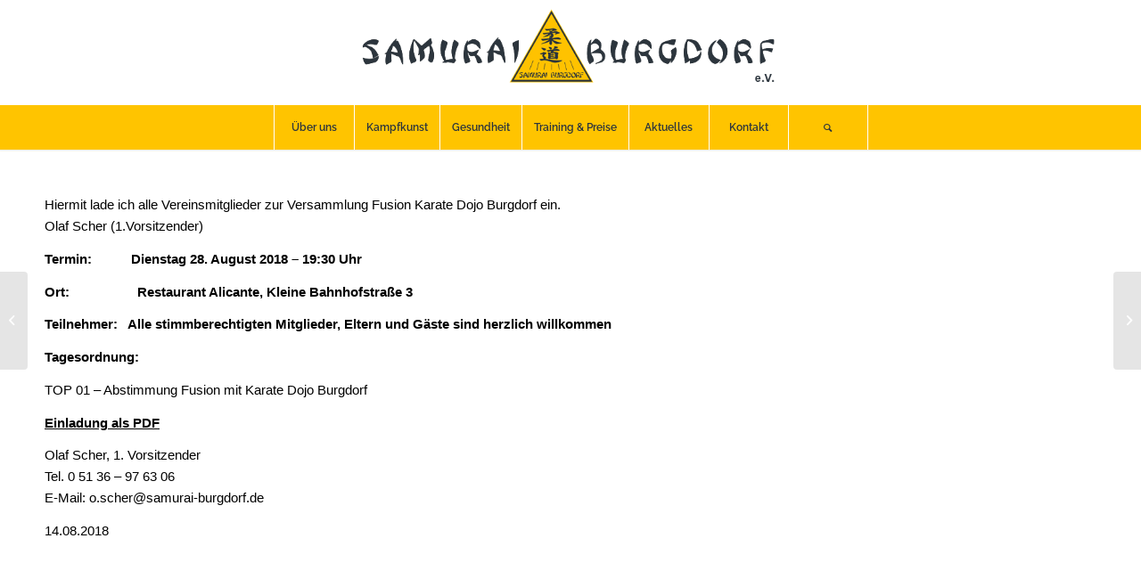

--- FILE ---
content_type: text/html; charset=UTF-8
request_url: https://www.samurai-burgdorf.de/versammlung-fusion-samurai-karate-dojo-burgdorf
body_size: 13357
content:
<!DOCTYPE html>
<html lang="de" class="html_stretched responsive av-preloader-disabled  html_header_top html_logo_center html_bottom_nav_header html_menu_right html_large html_header_sticky html_header_shrinking html_mobile_menu_phone html_header_searchicon html_content_align_center html_header_unstick_top_disabled html_header_stretch_disabled html_minimal_header html_minimal_header_shadow html_elegant-blog html_av-overlay-side html_av-overlay-side-minimal html_av-submenu-noclone html_entry_id_1786 av-cookies-no-cookie-consent av-no-preview av-default-lightbox html_text_menu_active av-mobile-menu-switch-default">
<head>
<meta charset="UTF-8" />
<meta name="robots" content="index, follow" />


<!-- mobile setting -->
<meta name="viewport" content="width=device-width, initial-scale=1">

<!-- Scripts/CSS and wp_head hook -->
<title>Versammlung Fusion Samurai &#038; Karate Dojo Burgdorf &#8211; Samurai Burgdorf</title>
<meta name='robots' content='max-image-preview:large' />
<link rel='dns-prefetch' href='//www.samurai-burgdorf.de' />
<link rel="alternate" type="application/rss+xml" title="Samurai Burgdorf &raquo; Feed" href="https://www.samurai-burgdorf.de/feed" />
<link rel="alternate" type="application/rss+xml" title="Samurai Burgdorf &raquo; Kommentar-Feed" href="https://www.samurai-burgdorf.de/comments/feed" />
<link rel="alternate" type="text/calendar" title="Samurai Burgdorf &raquo; iCal Feed" href="https://www.samurai-burgdorf.de/veranstaltung/?ical=1" />
<script type="text/javascript">
window._wpemojiSettings = {"baseUrl":"https:\/\/s.w.org\/images\/core\/emoji\/14.0.0\/72x72\/","ext":".png","svgUrl":"https:\/\/s.w.org\/images\/core\/emoji\/14.0.0\/svg\/","svgExt":".svg","source":{"concatemoji":"https:\/\/www.samurai-burgdorf.de\/wp-includes\/js\/wp-emoji-release.min.js?ver=6.3.7"}};
/*! This file is auto-generated */
!function(i,n){var o,s,e;function c(e){try{var t={supportTests:e,timestamp:(new Date).valueOf()};sessionStorage.setItem(o,JSON.stringify(t))}catch(e){}}function p(e,t,n){e.clearRect(0,0,e.canvas.width,e.canvas.height),e.fillText(t,0,0);var t=new Uint32Array(e.getImageData(0,0,e.canvas.width,e.canvas.height).data),r=(e.clearRect(0,0,e.canvas.width,e.canvas.height),e.fillText(n,0,0),new Uint32Array(e.getImageData(0,0,e.canvas.width,e.canvas.height).data));return t.every(function(e,t){return e===r[t]})}function u(e,t,n){switch(t){case"flag":return n(e,"\ud83c\udff3\ufe0f\u200d\u26a7\ufe0f","\ud83c\udff3\ufe0f\u200b\u26a7\ufe0f")?!1:!n(e,"\ud83c\uddfa\ud83c\uddf3","\ud83c\uddfa\u200b\ud83c\uddf3")&&!n(e,"\ud83c\udff4\udb40\udc67\udb40\udc62\udb40\udc65\udb40\udc6e\udb40\udc67\udb40\udc7f","\ud83c\udff4\u200b\udb40\udc67\u200b\udb40\udc62\u200b\udb40\udc65\u200b\udb40\udc6e\u200b\udb40\udc67\u200b\udb40\udc7f");case"emoji":return!n(e,"\ud83e\udef1\ud83c\udffb\u200d\ud83e\udef2\ud83c\udfff","\ud83e\udef1\ud83c\udffb\u200b\ud83e\udef2\ud83c\udfff")}return!1}function f(e,t,n){var r="undefined"!=typeof WorkerGlobalScope&&self instanceof WorkerGlobalScope?new OffscreenCanvas(300,150):i.createElement("canvas"),a=r.getContext("2d",{willReadFrequently:!0}),o=(a.textBaseline="top",a.font="600 32px Arial",{});return e.forEach(function(e){o[e]=t(a,e,n)}),o}function t(e){var t=i.createElement("script");t.src=e,t.defer=!0,i.head.appendChild(t)}"undefined"!=typeof Promise&&(o="wpEmojiSettingsSupports",s=["flag","emoji"],n.supports={everything:!0,everythingExceptFlag:!0},e=new Promise(function(e){i.addEventListener("DOMContentLoaded",e,{once:!0})}),new Promise(function(t){var n=function(){try{var e=JSON.parse(sessionStorage.getItem(o));if("object"==typeof e&&"number"==typeof e.timestamp&&(new Date).valueOf()<e.timestamp+604800&&"object"==typeof e.supportTests)return e.supportTests}catch(e){}return null}();if(!n){if("undefined"!=typeof Worker&&"undefined"!=typeof OffscreenCanvas&&"undefined"!=typeof URL&&URL.createObjectURL&&"undefined"!=typeof Blob)try{var e="postMessage("+f.toString()+"("+[JSON.stringify(s),u.toString(),p.toString()].join(",")+"));",r=new Blob([e],{type:"text/javascript"}),a=new Worker(URL.createObjectURL(r),{name:"wpTestEmojiSupports"});return void(a.onmessage=function(e){c(n=e.data),a.terminate(),t(n)})}catch(e){}c(n=f(s,u,p))}t(n)}).then(function(e){for(var t in e)n.supports[t]=e[t],n.supports.everything=n.supports.everything&&n.supports[t],"flag"!==t&&(n.supports.everythingExceptFlag=n.supports.everythingExceptFlag&&n.supports[t]);n.supports.everythingExceptFlag=n.supports.everythingExceptFlag&&!n.supports.flag,n.DOMReady=!1,n.readyCallback=function(){n.DOMReady=!0}}).then(function(){return e}).then(function(){var e;n.supports.everything||(n.readyCallback(),(e=n.source||{}).concatemoji?t(e.concatemoji):e.wpemoji&&e.twemoji&&(t(e.twemoji),t(e.wpemoji)))}))}((window,document),window._wpemojiSettings);
</script>
<style type="text/css">
img.wp-smiley,
img.emoji {
	display: inline !important;
	border: none !important;
	box-shadow: none !important;
	height: 1em !important;
	width: 1em !important;
	margin: 0 0.07em !important;
	vertical-align: -0.1em !important;
	background: none !important;
	padding: 0 !important;
}
</style>
	<link rel='stylesheet' id='avia-grid-css' href='https://www.samurai-burgdorf.de/wp-content/themes/enfold/css/grid.css?ver=5.6.5' type='text/css' media='all' />
<link rel='stylesheet' id='avia-base-css' href='https://www.samurai-burgdorf.de/wp-content/themes/enfold/css/base.css?ver=5.6.5' type='text/css' media='all' />
<link rel='stylesheet' id='avia-layout-css' href='https://www.samurai-burgdorf.de/wp-content/themes/enfold/css/layout.css?ver=5.6.5' type='text/css' media='all' />
<link rel='stylesheet' id='avia-module-audioplayer-css' href='https://www.samurai-burgdorf.de/wp-content/themes/enfold/config-templatebuilder/avia-shortcodes/audio-player/audio-player.css?ver=5.6.5' type='text/css' media='all' />
<link rel='stylesheet' id='avia-module-blog-css' href='https://www.samurai-burgdorf.de/wp-content/themes/enfold/config-templatebuilder/avia-shortcodes/blog/blog.css?ver=5.6.5' type='text/css' media='all' />
<link rel='stylesheet' id='avia-module-postslider-css' href='https://www.samurai-burgdorf.de/wp-content/themes/enfold/config-templatebuilder/avia-shortcodes/postslider/postslider.css?ver=5.6.5' type='text/css' media='all' />
<link rel='stylesheet' id='avia-module-button-css' href='https://www.samurai-burgdorf.de/wp-content/themes/enfold/config-templatebuilder/avia-shortcodes/buttons/buttons.css?ver=5.6.5' type='text/css' media='all' />
<link rel='stylesheet' id='avia-module-buttonrow-css' href='https://www.samurai-burgdorf.de/wp-content/themes/enfold/config-templatebuilder/avia-shortcodes/buttonrow/buttonrow.css?ver=5.6.5' type='text/css' media='all' />
<link rel='stylesheet' id='avia-module-button-fullwidth-css' href='https://www.samurai-burgdorf.de/wp-content/themes/enfold/config-templatebuilder/avia-shortcodes/buttons_fullwidth/buttons_fullwidth.css?ver=5.6.5' type='text/css' media='all' />
<link rel='stylesheet' id='avia-module-catalogue-css' href='https://www.samurai-burgdorf.de/wp-content/themes/enfold/config-templatebuilder/avia-shortcodes/catalogue/catalogue.css?ver=5.6.5' type='text/css' media='all' />
<link rel='stylesheet' id='avia-module-comments-css' href='https://www.samurai-burgdorf.de/wp-content/themes/enfold/config-templatebuilder/avia-shortcodes/comments/comments.css?ver=5.6.5' type='text/css' media='all' />
<link rel='stylesheet' id='avia-module-contact-css' href='https://www.samurai-burgdorf.de/wp-content/themes/enfold/config-templatebuilder/avia-shortcodes/contact/contact.css?ver=5.6.5' type='text/css' media='all' />
<link rel='stylesheet' id='avia-module-slideshow-css' href='https://www.samurai-burgdorf.de/wp-content/themes/enfold/config-templatebuilder/avia-shortcodes/slideshow/slideshow.css?ver=5.6.5' type='text/css' media='all' />
<link rel='stylesheet' id='avia-module-slideshow-contentpartner-css' href='https://www.samurai-burgdorf.de/wp-content/themes/enfold/config-templatebuilder/avia-shortcodes/contentslider/contentslider.css?ver=5.6.5' type='text/css' media='all' />
<link rel='stylesheet' id='avia-module-countdown-css' href='https://www.samurai-burgdorf.de/wp-content/themes/enfold/config-templatebuilder/avia-shortcodes/countdown/countdown.css?ver=5.6.5' type='text/css' media='all' />
<link rel='stylesheet' id='avia-module-events-upcoming-css' href='https://www.samurai-burgdorf.de/wp-content/themes/enfold/config-templatebuilder/avia-shortcodes/events_upcoming/events_upcoming.css?ver=5.6.5' type='text/css' media='all' />
<link rel='stylesheet' id='avia-module-gallery-css' href='https://www.samurai-burgdorf.de/wp-content/themes/enfold/config-templatebuilder/avia-shortcodes/gallery/gallery.css?ver=5.6.5' type='text/css' media='all' />
<link rel='stylesheet' id='avia-module-gallery-hor-css' href='https://www.samurai-burgdorf.de/wp-content/themes/enfold/config-templatebuilder/avia-shortcodes/gallery_horizontal/gallery_horizontal.css?ver=5.6.5' type='text/css' media='all' />
<link rel='stylesheet' id='avia-module-maps-css' href='https://www.samurai-burgdorf.de/wp-content/themes/enfold/config-templatebuilder/avia-shortcodes/google_maps/google_maps.css?ver=5.6.5' type='text/css' media='all' />
<link rel='stylesheet' id='avia-module-gridrow-css' href='https://www.samurai-burgdorf.de/wp-content/themes/enfold/config-templatebuilder/avia-shortcodes/grid_row/grid_row.css?ver=5.6.5' type='text/css' media='all' />
<link rel='stylesheet' id='avia-module-heading-css' href='https://www.samurai-burgdorf.de/wp-content/themes/enfold/config-templatebuilder/avia-shortcodes/heading/heading.css?ver=5.6.5' type='text/css' media='all' />
<link rel='stylesheet' id='avia-module-rotator-css' href='https://www.samurai-burgdorf.de/wp-content/themes/enfold/config-templatebuilder/avia-shortcodes/headline_rotator/headline_rotator.css?ver=5.6.5' type='text/css' media='all' />
<link rel='stylesheet' id='avia-module-hr-css' href='https://www.samurai-burgdorf.de/wp-content/themes/enfold/config-templatebuilder/avia-shortcodes/hr/hr.css?ver=5.6.5' type='text/css' media='all' />
<link rel='stylesheet' id='avia-module-icon-css' href='https://www.samurai-burgdorf.de/wp-content/themes/enfold/config-templatebuilder/avia-shortcodes/icon/icon.css?ver=5.6.5' type='text/css' media='all' />
<link rel='stylesheet' id='avia-module-icon-circles-css' href='https://www.samurai-burgdorf.de/wp-content/themes/enfold/config-templatebuilder/avia-shortcodes/icon_circles/icon_circles.css?ver=5.6.5' type='text/css' media='all' />
<link rel='stylesheet' id='avia-module-iconbox-css' href='https://www.samurai-burgdorf.de/wp-content/themes/enfold/config-templatebuilder/avia-shortcodes/iconbox/iconbox.css?ver=5.6.5' type='text/css' media='all' />
<link rel='stylesheet' id='avia-module-icongrid-css' href='https://www.samurai-burgdorf.de/wp-content/themes/enfold/config-templatebuilder/avia-shortcodes/icongrid/icongrid.css?ver=5.6.5' type='text/css' media='all' />
<link rel='stylesheet' id='avia-module-iconlist-css' href='https://www.samurai-burgdorf.de/wp-content/themes/enfold/config-templatebuilder/avia-shortcodes/iconlist/iconlist.css?ver=5.6.5' type='text/css' media='all' />
<link rel='stylesheet' id='avia-module-image-css' href='https://www.samurai-burgdorf.de/wp-content/themes/enfold/config-templatebuilder/avia-shortcodes/image/image.css?ver=5.6.5' type='text/css' media='all' />
<link rel='stylesheet' id='avia-module-image-diff-css' href='https://www.samurai-burgdorf.de/wp-content/themes/enfold/config-templatebuilder/avia-shortcodes/image_diff/image_diff.css?ver=5.6.5' type='text/css' media='all' />
<link rel='stylesheet' id='avia-module-hotspot-css' href='https://www.samurai-burgdorf.de/wp-content/themes/enfold/config-templatebuilder/avia-shortcodes/image_hotspots/image_hotspots.css?ver=5.6.5' type='text/css' media='all' />
<link rel='stylesheet' id='avia-module-sc-lottie-animation-css' href='https://www.samurai-burgdorf.de/wp-content/themes/enfold/config-templatebuilder/avia-shortcodes/lottie_animation/lottie_animation.css?ver=5.6.5' type='text/css' media='all' />
<link rel='stylesheet' id='avia-module-magazine-css' href='https://www.samurai-burgdorf.de/wp-content/themes/enfold/config-templatebuilder/avia-shortcodes/magazine/magazine.css?ver=5.6.5' type='text/css' media='all' />
<link rel='stylesheet' id='avia-module-masonry-css' href='https://www.samurai-burgdorf.de/wp-content/themes/enfold/config-templatebuilder/avia-shortcodes/masonry_entries/masonry_entries.css?ver=5.6.5' type='text/css' media='all' />
<link rel='stylesheet' id='avia-siteloader-css' href='https://www.samurai-burgdorf.de/wp-content/themes/enfold/css/avia-snippet-site-preloader.css?ver=5.6.5' type='text/css' media='all' />
<link rel='stylesheet' id='avia-module-menu-css' href='https://www.samurai-burgdorf.de/wp-content/themes/enfold/config-templatebuilder/avia-shortcodes/menu/menu.css?ver=5.6.5' type='text/css' media='all' />
<link rel='stylesheet' id='avia-module-notification-css' href='https://www.samurai-burgdorf.de/wp-content/themes/enfold/config-templatebuilder/avia-shortcodes/notification/notification.css?ver=5.6.5' type='text/css' media='all' />
<link rel='stylesheet' id='avia-module-numbers-css' href='https://www.samurai-burgdorf.de/wp-content/themes/enfold/config-templatebuilder/avia-shortcodes/numbers/numbers.css?ver=5.6.5' type='text/css' media='all' />
<link rel='stylesheet' id='avia-module-portfolio-css' href='https://www.samurai-burgdorf.de/wp-content/themes/enfold/config-templatebuilder/avia-shortcodes/portfolio/portfolio.css?ver=5.6.5' type='text/css' media='all' />
<link rel='stylesheet' id='avia-module-post-metadata-css' href='https://www.samurai-burgdorf.de/wp-content/themes/enfold/config-templatebuilder/avia-shortcodes/post_metadata/post_metadata.css?ver=5.6.5' type='text/css' media='all' />
<link rel='stylesheet' id='avia-module-progress-bar-css' href='https://www.samurai-burgdorf.de/wp-content/themes/enfold/config-templatebuilder/avia-shortcodes/progressbar/progressbar.css?ver=5.6.5' type='text/css' media='all' />
<link rel='stylesheet' id='avia-module-promobox-css' href='https://www.samurai-burgdorf.de/wp-content/themes/enfold/config-templatebuilder/avia-shortcodes/promobox/promobox.css?ver=5.6.5' type='text/css' media='all' />
<link rel='stylesheet' id='avia-sc-search-css' href='https://www.samurai-burgdorf.de/wp-content/themes/enfold/config-templatebuilder/avia-shortcodes/search/search.css?ver=5.6.5' type='text/css' media='all' />
<link rel='stylesheet' id='avia-module-slideshow-accordion-css' href='https://www.samurai-burgdorf.de/wp-content/themes/enfold/config-templatebuilder/avia-shortcodes/slideshow_accordion/slideshow_accordion.css?ver=5.6.5' type='text/css' media='all' />
<link rel='stylesheet' id='avia-module-slideshow-feature-image-css' href='https://www.samurai-burgdorf.de/wp-content/themes/enfold/config-templatebuilder/avia-shortcodes/slideshow_feature_image/slideshow_feature_image.css?ver=5.6.5' type='text/css' media='all' />
<link rel='stylesheet' id='avia-module-slideshow-fullsize-css' href='https://www.samurai-burgdorf.de/wp-content/themes/enfold/config-templatebuilder/avia-shortcodes/slideshow_fullsize/slideshow_fullsize.css?ver=5.6.5' type='text/css' media='all' />
<link rel='stylesheet' id='avia-module-slideshow-fullscreen-css' href='https://www.samurai-burgdorf.de/wp-content/themes/enfold/config-templatebuilder/avia-shortcodes/slideshow_fullscreen/slideshow_fullscreen.css?ver=5.6.5' type='text/css' media='all' />
<link rel='stylesheet' id='avia-module-slideshow-ls-css' href='https://www.samurai-burgdorf.de/wp-content/themes/enfold/config-templatebuilder/avia-shortcodes/slideshow_layerslider/slideshow_layerslider.css?ver=5.6.5' type='text/css' media='all' />
<link rel='stylesheet' id='avia-module-social-css' href='https://www.samurai-burgdorf.de/wp-content/themes/enfold/config-templatebuilder/avia-shortcodes/social_share/social_share.css?ver=5.6.5' type='text/css' media='all' />
<link rel='stylesheet' id='avia-module-tabsection-css' href='https://www.samurai-burgdorf.de/wp-content/themes/enfold/config-templatebuilder/avia-shortcodes/tab_section/tab_section.css?ver=5.6.5' type='text/css' media='all' />
<link rel='stylesheet' id='avia-module-table-css' href='https://www.samurai-burgdorf.de/wp-content/themes/enfold/config-templatebuilder/avia-shortcodes/table/table.css?ver=5.6.5' type='text/css' media='all' />
<link rel='stylesheet' id='avia-module-tabs-css' href='https://www.samurai-burgdorf.de/wp-content/themes/enfold/config-templatebuilder/avia-shortcodes/tabs/tabs.css?ver=5.6.5' type='text/css' media='all' />
<link rel='stylesheet' id='avia-module-team-css' href='https://www.samurai-burgdorf.de/wp-content/themes/enfold/config-templatebuilder/avia-shortcodes/team/team.css?ver=5.6.5' type='text/css' media='all' />
<link rel='stylesheet' id='avia-module-testimonials-css' href='https://www.samurai-burgdorf.de/wp-content/themes/enfold/config-templatebuilder/avia-shortcodes/testimonials/testimonials.css?ver=5.6.5' type='text/css' media='all' />
<link rel='stylesheet' id='avia-module-timeline-css' href='https://www.samurai-burgdorf.de/wp-content/themes/enfold/config-templatebuilder/avia-shortcodes/timeline/timeline.css?ver=5.6.5' type='text/css' media='all' />
<link rel='stylesheet' id='avia-module-toggles-css' href='https://www.samurai-burgdorf.de/wp-content/themes/enfold/config-templatebuilder/avia-shortcodes/toggles/toggles.css?ver=5.6.5' type='text/css' media='all' />
<link rel='stylesheet' id='avia-module-video-css' href='https://www.samurai-burgdorf.de/wp-content/themes/enfold/config-templatebuilder/avia-shortcodes/video/video.css?ver=5.6.5' type='text/css' media='all' />
<link rel='stylesheet' id='wp-block-library-css' href='https://www.samurai-burgdorf.de/wp-includes/css/dist/block-library/style.min.css?ver=6.3.7' type='text/css' media='all' />
<style id='global-styles-inline-css' type='text/css'>
body{--wp--preset--color--black: #000000;--wp--preset--color--cyan-bluish-gray: #abb8c3;--wp--preset--color--white: #ffffff;--wp--preset--color--pale-pink: #f78da7;--wp--preset--color--vivid-red: #cf2e2e;--wp--preset--color--luminous-vivid-orange: #ff6900;--wp--preset--color--luminous-vivid-amber: #fcb900;--wp--preset--color--light-green-cyan: #7bdcb5;--wp--preset--color--vivid-green-cyan: #00d084;--wp--preset--color--pale-cyan-blue: #8ed1fc;--wp--preset--color--vivid-cyan-blue: #0693e3;--wp--preset--color--vivid-purple: #9b51e0;--wp--preset--color--metallic-red: #b02b2c;--wp--preset--color--maximum-yellow-red: #edae44;--wp--preset--color--yellow-sun: #eeee22;--wp--preset--color--palm-leaf: #83a846;--wp--preset--color--aero: #7bb0e7;--wp--preset--color--old-lavender: #745f7e;--wp--preset--color--steel-teal: #5f8789;--wp--preset--color--raspberry-pink: #d65799;--wp--preset--color--medium-turquoise: #4ecac2;--wp--preset--gradient--vivid-cyan-blue-to-vivid-purple: linear-gradient(135deg,rgba(6,147,227,1) 0%,rgb(155,81,224) 100%);--wp--preset--gradient--light-green-cyan-to-vivid-green-cyan: linear-gradient(135deg,rgb(122,220,180) 0%,rgb(0,208,130) 100%);--wp--preset--gradient--luminous-vivid-amber-to-luminous-vivid-orange: linear-gradient(135deg,rgba(252,185,0,1) 0%,rgba(255,105,0,1) 100%);--wp--preset--gradient--luminous-vivid-orange-to-vivid-red: linear-gradient(135deg,rgba(255,105,0,1) 0%,rgb(207,46,46) 100%);--wp--preset--gradient--very-light-gray-to-cyan-bluish-gray: linear-gradient(135deg,rgb(238,238,238) 0%,rgb(169,184,195) 100%);--wp--preset--gradient--cool-to-warm-spectrum: linear-gradient(135deg,rgb(74,234,220) 0%,rgb(151,120,209) 20%,rgb(207,42,186) 40%,rgb(238,44,130) 60%,rgb(251,105,98) 80%,rgb(254,248,76) 100%);--wp--preset--gradient--blush-light-purple: linear-gradient(135deg,rgb(255,206,236) 0%,rgb(152,150,240) 100%);--wp--preset--gradient--blush-bordeaux: linear-gradient(135deg,rgb(254,205,165) 0%,rgb(254,45,45) 50%,rgb(107,0,62) 100%);--wp--preset--gradient--luminous-dusk: linear-gradient(135deg,rgb(255,203,112) 0%,rgb(199,81,192) 50%,rgb(65,88,208) 100%);--wp--preset--gradient--pale-ocean: linear-gradient(135deg,rgb(255,245,203) 0%,rgb(182,227,212) 50%,rgb(51,167,181) 100%);--wp--preset--gradient--electric-grass: linear-gradient(135deg,rgb(202,248,128) 0%,rgb(113,206,126) 100%);--wp--preset--gradient--midnight: linear-gradient(135deg,rgb(2,3,129) 0%,rgb(40,116,252) 100%);--wp--preset--font-size--small: 1rem;--wp--preset--font-size--medium: 1.125rem;--wp--preset--font-size--large: 1.75rem;--wp--preset--font-size--x-large: clamp(1.75rem, 3vw, 2.25rem);--wp--preset--spacing--20: 0.44rem;--wp--preset--spacing--30: 0.67rem;--wp--preset--spacing--40: 1rem;--wp--preset--spacing--50: 1.5rem;--wp--preset--spacing--60: 2.25rem;--wp--preset--spacing--70: 3.38rem;--wp--preset--spacing--80: 5.06rem;--wp--preset--shadow--natural: 6px 6px 9px rgba(0, 0, 0, 0.2);--wp--preset--shadow--deep: 12px 12px 50px rgba(0, 0, 0, 0.4);--wp--preset--shadow--sharp: 6px 6px 0px rgba(0, 0, 0, 0.2);--wp--preset--shadow--outlined: 6px 6px 0px -3px rgba(255, 255, 255, 1), 6px 6px rgba(0, 0, 0, 1);--wp--preset--shadow--crisp: 6px 6px 0px rgba(0, 0, 0, 1);}body { margin: 0;--wp--style--global--content-size: 800px;--wp--style--global--wide-size: 1130px; }.wp-site-blocks > .alignleft { float: left; margin-right: 2em; }.wp-site-blocks > .alignright { float: right; margin-left: 2em; }.wp-site-blocks > .aligncenter { justify-content: center; margin-left: auto; margin-right: auto; }:where(.is-layout-flex){gap: 0.5em;}:where(.is-layout-grid){gap: 0.5em;}body .is-layout-flow > .alignleft{float: left;margin-inline-start: 0;margin-inline-end: 2em;}body .is-layout-flow > .alignright{float: right;margin-inline-start: 2em;margin-inline-end: 0;}body .is-layout-flow > .aligncenter{margin-left: auto !important;margin-right: auto !important;}body .is-layout-constrained > .alignleft{float: left;margin-inline-start: 0;margin-inline-end: 2em;}body .is-layout-constrained > .alignright{float: right;margin-inline-start: 2em;margin-inline-end: 0;}body .is-layout-constrained > .aligncenter{margin-left: auto !important;margin-right: auto !important;}body .is-layout-constrained > :where(:not(.alignleft):not(.alignright):not(.alignfull)){max-width: var(--wp--style--global--content-size);margin-left: auto !important;margin-right: auto !important;}body .is-layout-constrained > .alignwide{max-width: var(--wp--style--global--wide-size);}body .is-layout-flex{display: flex;}body .is-layout-flex{flex-wrap: wrap;align-items: center;}body .is-layout-flex > *{margin: 0;}body .is-layout-grid{display: grid;}body .is-layout-grid > *{margin: 0;}body{padding-top: 0px;padding-right: 0px;padding-bottom: 0px;padding-left: 0px;}a:where(:not(.wp-element-button)){text-decoration: underline;}.wp-element-button, .wp-block-button__link{background-color: #32373c;border-width: 0;color: #fff;font-family: inherit;font-size: inherit;line-height: inherit;padding: calc(0.667em + 2px) calc(1.333em + 2px);text-decoration: none;}.has-black-color{color: var(--wp--preset--color--black) !important;}.has-cyan-bluish-gray-color{color: var(--wp--preset--color--cyan-bluish-gray) !important;}.has-white-color{color: var(--wp--preset--color--white) !important;}.has-pale-pink-color{color: var(--wp--preset--color--pale-pink) !important;}.has-vivid-red-color{color: var(--wp--preset--color--vivid-red) !important;}.has-luminous-vivid-orange-color{color: var(--wp--preset--color--luminous-vivid-orange) !important;}.has-luminous-vivid-amber-color{color: var(--wp--preset--color--luminous-vivid-amber) !important;}.has-light-green-cyan-color{color: var(--wp--preset--color--light-green-cyan) !important;}.has-vivid-green-cyan-color{color: var(--wp--preset--color--vivid-green-cyan) !important;}.has-pale-cyan-blue-color{color: var(--wp--preset--color--pale-cyan-blue) !important;}.has-vivid-cyan-blue-color{color: var(--wp--preset--color--vivid-cyan-blue) !important;}.has-vivid-purple-color{color: var(--wp--preset--color--vivid-purple) !important;}.has-metallic-red-color{color: var(--wp--preset--color--metallic-red) !important;}.has-maximum-yellow-red-color{color: var(--wp--preset--color--maximum-yellow-red) !important;}.has-yellow-sun-color{color: var(--wp--preset--color--yellow-sun) !important;}.has-palm-leaf-color{color: var(--wp--preset--color--palm-leaf) !important;}.has-aero-color{color: var(--wp--preset--color--aero) !important;}.has-old-lavender-color{color: var(--wp--preset--color--old-lavender) !important;}.has-steel-teal-color{color: var(--wp--preset--color--steel-teal) !important;}.has-raspberry-pink-color{color: var(--wp--preset--color--raspberry-pink) !important;}.has-medium-turquoise-color{color: var(--wp--preset--color--medium-turquoise) !important;}.has-black-background-color{background-color: var(--wp--preset--color--black) !important;}.has-cyan-bluish-gray-background-color{background-color: var(--wp--preset--color--cyan-bluish-gray) !important;}.has-white-background-color{background-color: var(--wp--preset--color--white) !important;}.has-pale-pink-background-color{background-color: var(--wp--preset--color--pale-pink) !important;}.has-vivid-red-background-color{background-color: var(--wp--preset--color--vivid-red) !important;}.has-luminous-vivid-orange-background-color{background-color: var(--wp--preset--color--luminous-vivid-orange) !important;}.has-luminous-vivid-amber-background-color{background-color: var(--wp--preset--color--luminous-vivid-amber) !important;}.has-light-green-cyan-background-color{background-color: var(--wp--preset--color--light-green-cyan) !important;}.has-vivid-green-cyan-background-color{background-color: var(--wp--preset--color--vivid-green-cyan) !important;}.has-pale-cyan-blue-background-color{background-color: var(--wp--preset--color--pale-cyan-blue) !important;}.has-vivid-cyan-blue-background-color{background-color: var(--wp--preset--color--vivid-cyan-blue) !important;}.has-vivid-purple-background-color{background-color: var(--wp--preset--color--vivid-purple) !important;}.has-metallic-red-background-color{background-color: var(--wp--preset--color--metallic-red) !important;}.has-maximum-yellow-red-background-color{background-color: var(--wp--preset--color--maximum-yellow-red) !important;}.has-yellow-sun-background-color{background-color: var(--wp--preset--color--yellow-sun) !important;}.has-palm-leaf-background-color{background-color: var(--wp--preset--color--palm-leaf) !important;}.has-aero-background-color{background-color: var(--wp--preset--color--aero) !important;}.has-old-lavender-background-color{background-color: var(--wp--preset--color--old-lavender) !important;}.has-steel-teal-background-color{background-color: var(--wp--preset--color--steel-teal) !important;}.has-raspberry-pink-background-color{background-color: var(--wp--preset--color--raspberry-pink) !important;}.has-medium-turquoise-background-color{background-color: var(--wp--preset--color--medium-turquoise) !important;}.has-black-border-color{border-color: var(--wp--preset--color--black) !important;}.has-cyan-bluish-gray-border-color{border-color: var(--wp--preset--color--cyan-bluish-gray) !important;}.has-white-border-color{border-color: var(--wp--preset--color--white) !important;}.has-pale-pink-border-color{border-color: var(--wp--preset--color--pale-pink) !important;}.has-vivid-red-border-color{border-color: var(--wp--preset--color--vivid-red) !important;}.has-luminous-vivid-orange-border-color{border-color: var(--wp--preset--color--luminous-vivid-orange) !important;}.has-luminous-vivid-amber-border-color{border-color: var(--wp--preset--color--luminous-vivid-amber) !important;}.has-light-green-cyan-border-color{border-color: var(--wp--preset--color--light-green-cyan) !important;}.has-vivid-green-cyan-border-color{border-color: var(--wp--preset--color--vivid-green-cyan) !important;}.has-pale-cyan-blue-border-color{border-color: var(--wp--preset--color--pale-cyan-blue) !important;}.has-vivid-cyan-blue-border-color{border-color: var(--wp--preset--color--vivid-cyan-blue) !important;}.has-vivid-purple-border-color{border-color: var(--wp--preset--color--vivid-purple) !important;}.has-metallic-red-border-color{border-color: var(--wp--preset--color--metallic-red) !important;}.has-maximum-yellow-red-border-color{border-color: var(--wp--preset--color--maximum-yellow-red) !important;}.has-yellow-sun-border-color{border-color: var(--wp--preset--color--yellow-sun) !important;}.has-palm-leaf-border-color{border-color: var(--wp--preset--color--palm-leaf) !important;}.has-aero-border-color{border-color: var(--wp--preset--color--aero) !important;}.has-old-lavender-border-color{border-color: var(--wp--preset--color--old-lavender) !important;}.has-steel-teal-border-color{border-color: var(--wp--preset--color--steel-teal) !important;}.has-raspberry-pink-border-color{border-color: var(--wp--preset--color--raspberry-pink) !important;}.has-medium-turquoise-border-color{border-color: var(--wp--preset--color--medium-turquoise) !important;}.has-vivid-cyan-blue-to-vivid-purple-gradient-background{background: var(--wp--preset--gradient--vivid-cyan-blue-to-vivid-purple) !important;}.has-light-green-cyan-to-vivid-green-cyan-gradient-background{background: var(--wp--preset--gradient--light-green-cyan-to-vivid-green-cyan) !important;}.has-luminous-vivid-amber-to-luminous-vivid-orange-gradient-background{background: var(--wp--preset--gradient--luminous-vivid-amber-to-luminous-vivid-orange) !important;}.has-luminous-vivid-orange-to-vivid-red-gradient-background{background: var(--wp--preset--gradient--luminous-vivid-orange-to-vivid-red) !important;}.has-very-light-gray-to-cyan-bluish-gray-gradient-background{background: var(--wp--preset--gradient--very-light-gray-to-cyan-bluish-gray) !important;}.has-cool-to-warm-spectrum-gradient-background{background: var(--wp--preset--gradient--cool-to-warm-spectrum) !important;}.has-blush-light-purple-gradient-background{background: var(--wp--preset--gradient--blush-light-purple) !important;}.has-blush-bordeaux-gradient-background{background: var(--wp--preset--gradient--blush-bordeaux) !important;}.has-luminous-dusk-gradient-background{background: var(--wp--preset--gradient--luminous-dusk) !important;}.has-pale-ocean-gradient-background{background: var(--wp--preset--gradient--pale-ocean) !important;}.has-electric-grass-gradient-background{background: var(--wp--preset--gradient--electric-grass) !important;}.has-midnight-gradient-background{background: var(--wp--preset--gradient--midnight) !important;}.has-small-font-size{font-size: var(--wp--preset--font-size--small) !important;}.has-medium-font-size{font-size: var(--wp--preset--font-size--medium) !important;}.has-large-font-size{font-size: var(--wp--preset--font-size--large) !important;}.has-x-large-font-size{font-size: var(--wp--preset--font-size--x-large) !important;}
.wp-block-navigation a:where(:not(.wp-element-button)){color: inherit;}
:where(.wp-block-post-template.is-layout-flex){gap: 1.25em;}:where(.wp-block-post-template.is-layout-grid){gap: 1.25em;}
:where(.wp-block-columns.is-layout-flex){gap: 2em;}:where(.wp-block-columns.is-layout-grid){gap: 2em;}
.wp-block-pullquote{font-size: 1.5em;line-height: 1.6;}
</style>
<link rel='stylesheet' id='contact-form-7-css' href='https://www.samurai-burgdorf.de/wp-content/plugins/contact-form-7/includes/css/styles.css?ver=5.9.6' type='text/css' media='all' />
<link rel='stylesheet' id='avia-scs-css' href='https://www.samurai-burgdorf.de/wp-content/themes/enfold/css/shortcodes.css?ver=5.6.5' type='text/css' media='all' />
<link rel='stylesheet' id='avia-fold-unfold-css' href='https://www.samurai-burgdorf.de/wp-content/themes/enfold/css/avia-snippet-fold-unfold.css?ver=5.6.5' type='text/css' media='all' />
<link rel='stylesheet' id='avia-popup-css-css' href='https://www.samurai-burgdorf.de/wp-content/themes/enfold/js/aviapopup/magnific-popup.min.css?ver=5.6.5' type='text/css' media='screen' />
<link rel='stylesheet' id='avia-lightbox-css' href='https://www.samurai-burgdorf.de/wp-content/themes/enfold/css/avia-snippet-lightbox.css?ver=5.6.5' type='text/css' media='screen' />
<link rel='stylesheet' id='avia-widget-css-css' href='https://www.samurai-burgdorf.de/wp-content/themes/enfold/css/avia-snippet-widget.css?ver=5.6.5' type='text/css' media='screen' />
<link rel='stylesheet' id='avia-dynamic-css' href='https://www.samurai-burgdorf.de/wp-content/uploads/dynamic_avia/enfold.css?ver=64de4f1229acf' type='text/css' media='all' />
<link rel='stylesheet' id='avia-custom-css' href='https://www.samurai-burgdorf.de/wp-content/themes/enfold/css/custom.css?ver=5.6.5' type='text/css' media='all' />
<link rel='stylesheet' id='tablepress-default-css' href='https://www.samurai-burgdorf.de/wp-content/tablepress-combined.min.css?ver=8' type='text/css' media='all' />
<link rel='stylesheet' id='avia-events-cal-css' href='https://www.samurai-burgdorf.de/wp-content/themes/enfold/config-events-calendar/event-mod.css?ver=5.6.5' type='text/css' media='all' />
<link rel='stylesheet' id='avia-single-post-1786-css' href='https://www.samurai-burgdorf.de/wp-content/uploads/dynamic_avia/avia_posts_css/post-1786.css?ver=ver-1692531778' type='text/css' media='all' />
<script type='text/javascript' src='https://www.samurai-burgdorf.de/wp-includes/js/jquery/jquery.min.js?ver=3.7.0' id='jquery-core-js'></script>
<script type='text/javascript' src='https://www.samurai-burgdorf.de/wp-includes/js/jquery/jquery-migrate.min.js?ver=3.4.1' id='jquery-migrate-js'></script>
<script type='text/javascript' src='https://www.samurai-burgdorf.de/wp-content/themes/enfold/js/avia-js.js?ver=5.6.5' id='avia-js-js'></script>
<script type='text/javascript' src='https://www.samurai-burgdorf.de/wp-content/themes/enfold/js/avia-compat.js?ver=5.6.5' id='avia-compat-js'></script>
<link rel="https://api.w.org/" href="https://www.samurai-burgdorf.de/wp-json/" /><link rel="alternate" type="application/json" href="https://www.samurai-burgdorf.de/wp-json/wp/v2/posts/1786" /><link rel="EditURI" type="application/rsd+xml" title="RSD" href="https://www.samurai-burgdorf.de/xmlrpc.php?rsd" />
<meta name="generator" content="WordPress 6.3.7" />
<link rel="canonical" href="https://www.samurai-burgdorf.de/versammlung-fusion-samurai-karate-dojo-burgdorf" />
<link rel='shortlink' href='https://www.samurai-burgdorf.de/?p=1786' />
<link rel="alternate" type="application/json+oembed" href="https://www.samurai-burgdorf.de/wp-json/oembed/1.0/embed?url=https%3A%2F%2Fwww.samurai-burgdorf.de%2Fversammlung-fusion-samurai-karate-dojo-burgdorf" />
<link rel="alternate" type="text/xml+oembed" href="https://www.samurai-burgdorf.de/wp-json/oembed/1.0/embed?url=https%3A%2F%2Fwww.samurai-burgdorf.de%2Fversammlung-fusion-samurai-karate-dojo-burgdorf&#038;format=xml" />
<meta name="tec-api-version" content="v1"><meta name="tec-api-origin" content="https://www.samurai-burgdorf.de"><link rel="alternate" href="https://www.samurai-burgdorf.de/wp-json/tribe/events/v1/" /><link rel="profile" href="https://gmpg.org/xfn/11" />
<link rel="alternate" type="application/rss+xml" title="Samurai Burgdorf RSS2 Feed" href="https://www.samurai-burgdorf.de/feed" />
<link rel="pingback" href="https://www.samurai-burgdorf.de/xmlrpc.php" />
<!--[if lt IE 9]><script src="https://www.samurai-burgdorf.de/wp-content/themes/enfold/js/html5shiv.js"></script><![endif]-->
<link rel="icon" href="https://www.samurai-burgdorf.de/wp-content/uploads/2016/03/Favicon.png" type="image/png">
<style type="text/css">
		@font-face {font-family: 'entypo-fontello'; font-weight: normal; font-style: normal; font-display: auto;
		src: url('https://www.samurai-burgdorf.de/wp-content/themes/enfold/config-templatebuilder/avia-template-builder/assets/fonts/entypo-fontello.woff2') format('woff2'),
		url('https://www.samurai-burgdorf.de/wp-content/themes/enfold/config-templatebuilder/avia-template-builder/assets/fonts/entypo-fontello.woff') format('woff'),
		url('https://www.samurai-burgdorf.de/wp-content/themes/enfold/config-templatebuilder/avia-template-builder/assets/fonts/entypo-fontello.ttf') format('truetype'),
		url('https://www.samurai-burgdorf.de/wp-content/themes/enfold/config-templatebuilder/avia-template-builder/assets/fonts/entypo-fontello.svg#entypo-fontello') format('svg'),
		url('https://www.samurai-burgdorf.de/wp-content/themes/enfold/config-templatebuilder/avia-template-builder/assets/fonts/entypo-fontello.eot'),
		url('https://www.samurai-burgdorf.de/wp-content/themes/enfold/config-templatebuilder/avia-template-builder/assets/fonts/entypo-fontello.eot?#iefix') format('embedded-opentype');
		} #top .avia-font-entypo-fontello, body .avia-font-entypo-fontello, html body [data-av_iconfont='entypo-fontello']:before{ font-family: 'entypo-fontello'; }
		</style>

<!--
Debugging Info for Theme support: 

Theme: Enfold
Version: 5.6.5
Installed: enfold
AviaFramework Version: 5.6
AviaBuilder Version: 5.3
aviaElementManager Version: 1.0.1
ML:256-PU:102-PLA:9
WP:6.3.7
Compress: CSS:disabled - JS:disabled
Updates: enabled - token has changed and not verified
PLAu:7
-->
</head>

<body data-rsssl=1 id="top" class="post-template-default single single-post postid-1786 single-format-standard stretched rtl_columns av-curtain-numeric metrophobic-custom metrophobic helvetica neue-websave helvetica_neue tribe-no-js" itemscope="itemscope" itemtype="https://schema.org/WebPage" >

	
	<div id='wrap_all'>

	
<header id='header' class='all_colors header_color light_bg_color  av_header_top av_logo_center av_bottom_nav_header av_menu_right av_large av_header_sticky av_header_shrinking av_header_stretch_disabled av_mobile_menu_phone av_header_searchicon av_header_unstick_top_disabled av_seperator_big_border av_minimal_header av_minimal_header_shadow' data-av_shrink_factor='50' role="banner" itemscope="itemscope" itemtype="https://schema.org/WPHeader" >

		<div  id='header_main' class='container_wrap container_wrap_logo'>

        <div class='container av-logo-container'><div class='inner-container'><span class='logo avia-standard-logo'><a href='https://www.samurai-burgdorf.de/' class='' aria-label='SB-logo' title='SB-logo'><img src="https://www.samurai-burgdorf.de/wp-content/uploads/2016/04/SB-logo.png" height="100" width="300" alt='Samurai Burgdorf' title='SB-logo' /></a></span></div></div><div id='header_main_alternate' class='container_wrap'><div class='container'><nav class='main_menu' data-selectname='Wähle eine Seite'  role="navigation" itemscope="itemscope" itemtype="https://schema.org/SiteNavigationElement" ><div class="avia-menu av-main-nav-wrap"><ul role="menu" class="menu av-main-nav" id="avia-menu"><li role="menuitem" id="menu-item-125" class="menu-item menu-item-type-post_type menu-item-object-page menu-item-home menu-item-has-children menu-item-top-level menu-item-top-level-1"><a href="https://www.samurai-burgdorf.de/" itemprop="url" tabindex="0"><span class="avia-bullet"></span><span class="avia-menu-text">Über uns</span><span class="avia-menu-fx"><span class="avia-arrow-wrap"><span class="avia-arrow"></span></span></span></a>


<ul class="sub-menu">
	<li role="menuitem" id="menu-item-175" class="menu-item menu-item-type-post_type menu-item-object-page"><a href="https://www.samurai-burgdorf.de/verein" itemprop="url" tabindex="0"><span class="avia-bullet"></span><span class="avia-menu-text">Verein</span></a></li>
	<li role="menuitem" id="menu-item-176" class="menu-item menu-item-type-post_type menu-item-object-page"><a href="https://www.samurai-burgdorf.de/vorstand-trainer" itemprop="url" tabindex="0"><span class="avia-bullet"></span><span class="avia-menu-text">Vorstand &#038; Trainer</span></a></li>
	<li role="menuitem" id="menu-item-172" class="menu-item menu-item-type-post_type menu-item-object-page"><a href="https://www.samurai-burgdorf.de/satzung" itemprop="url" tabindex="0"><span class="avia-bullet"></span><span class="avia-menu-text">Satzung</span></a></li>
	<li role="menuitem" id="menu-item-3701" class="menu-item menu-item-type-post_type menu-item-object-page"><a href="https://www.samurai-burgdorf.de/beitragsordnung" itemprop="url" tabindex="0"><span class="avia-bullet"></span><span class="avia-menu-text">Beitrags- und Gebührenordnung</span></a></li>
</ul>
</li>
<li role="menuitem" id="menu-item-168" class="menu-item menu-item-type-post_type menu-item-object-page menu-item-has-children menu-item-top-level menu-item-top-level-2"><a href="https://www.samurai-burgdorf.de/kampfkunst" itemprop="url" tabindex="0"><span class="avia-bullet"></span><span class="avia-menu-text">Kampfkunst</span><span class="avia-menu-fx"><span class="avia-arrow-wrap"><span class="avia-arrow"></span></span></span></a>


<ul class="sub-menu">
	<li role="menuitem" id="menu-item-167" class="menu-item menu-item-type-post_type menu-item-object-page"><a href="https://www.samurai-burgdorf.de/judo" itemprop="url" tabindex="0"><span class="avia-bullet"></span><span class="avia-menu-text">Judo</span></a></li>
	<li role="menuitem" id="menu-item-228" class="menu-item menu-item-type-post_type menu-item-object-page"><a href="https://www.samurai-burgdorf.de/karate-2" itemprop="url" tabindex="0"><span class="avia-bullet"></span><span class="avia-menu-text">Karate</span></a></li>
	<li role="menuitem" id="menu-item-214" class="menu-item menu-item-type-post_type menu-item-object-page"><a href="https://www.samurai-burgdorf.de/jiu-jitsu" itemprop="url" tabindex="0"><span class="avia-bullet"></span><span class="avia-menu-text">Jiu-Jitsu</span></a></li>
	<li role="menuitem" id="menu-item-212" class="menu-item menu-item-type-post_type menu-item-object-page"><a href="https://www.samurai-burgdorf.de/capoeira" itemprop="url" tabindex="0"><span class="avia-bullet"></span><span class="avia-menu-text">Capoeira</span></a></li>
	<li role="menuitem" id="menu-item-1924" class="menu-item menu-item-type-post_type menu-item-object-page"><a href="https://www.samurai-burgdorf.de/kravmaga" itemprop="url" tabindex="0"><span class="avia-bullet"></span><span class="avia-menu-text">Krav Maga</span></a></li>
	<li role="menuitem" id="menu-item-2203" class="menu-item menu-item-type-post_type menu-item-object-page"><a href="https://www.samurai-burgdorf.de/kobudo" itemprop="url" tabindex="0"><span class="avia-bullet"></span><span class="avia-menu-text">Kobudo</span></a></li>
	<li role="menuitem" id="menu-item-169" class="menu-item menu-item-type-post_type menu-item-object-page"><a href="https://www.samurai-burgdorf.de/frauen_sv" itemprop="url" tabindex="0"><span class="avia-bullet"></span><span class="avia-menu-text">Frauen-Selbstverteidigung</span></a></li>
</ul>
</li>
<li role="menuitem" id="menu-item-166" class="menu-item menu-item-type-post_type menu-item-object-page menu-item-has-children menu-item-top-level menu-item-top-level-3"><a href="https://www.samurai-burgdorf.de/gesundheit" itemprop="url" tabindex="0"><span class="avia-bullet"></span><span class="avia-menu-text">Gesundheit</span><span class="avia-menu-fx"><span class="avia-arrow-wrap"><span class="avia-arrow"></span></span></span></a>


<ul class="sub-menu">
	<li role="menuitem" id="menu-item-219" class="menu-item menu-item-type-post_type menu-item-object-page"><a href="https://www.samurai-burgdorf.de/tai-chi" itemprop="url" tabindex="0"><span class="avia-bullet"></span><span class="avia-menu-text">Tai-Chi</span></a></li>
	<li role="menuitem" id="menu-item-216" class="menu-item menu-item-type-post_type menu-item-object-page"><a href="https://www.samurai-burgdorf.de/pilates" itemprop="url" tabindex="0"><span class="avia-bullet"></span><span class="avia-menu-text">Pilates</span></a></li>
	<li role="menuitem" id="menu-item-218" class="menu-item menu-item-type-post_type menu-item-object-page"><a href="https://www.samurai-burgdorf.de/quigong" itemprop="url" tabindex="0"><span class="avia-bullet"></span><span class="avia-menu-text">Qigong</span></a></li>
</ul>
</li>
<li role="menuitem" id="menu-item-123" class="menu-item menu-item-type-post_type menu-item-object-page menu-item-has-children menu-item-top-level menu-item-top-level-4"><a href="https://www.samurai-burgdorf.de/about" itemprop="url" tabindex="0"><span class="avia-bullet"></span><span class="avia-menu-text">Training &#038; Preise</span><span class="avia-menu-fx"><span class="avia-arrow-wrap"><span class="avia-arrow"></span></span></span></a>


<ul class="sub-menu">
	<li role="menuitem" id="menu-item-222" class="menu-item menu-item-type-post_type menu-item-object-page"><a href="https://www.samurai-burgdorf.de/zeiten" itemprop="url" tabindex="0"><span class="avia-bullet"></span><span class="avia-menu-text">Zeiten</span></a></li>
</ul>
</li>
<li role="menuitem" id="menu-item-816" class="menu-item menu-item-type-post_type menu-item-object-page menu-item-has-children menu-item-top-level menu-item-top-level-5"><a href="https://www.samurai-burgdorf.de/wettkampf-neuigkeiten" itemprop="url" tabindex="0"><span class="avia-bullet"></span><span class="avia-menu-text">Aktuelles</span><span class="avia-menu-fx"><span class="avia-arrow-wrap"><span class="avia-arrow"></span></span></span></a>


<ul class="sub-menu">
	<li role="menuitem" id="menu-item-813" class="menu-item menu-item-type-post_type menu-item-object-page"><a href="https://www.samurai-burgdorf.de/wettkampf-siegerehrung" itemprop="url" tabindex="0"><span class="avia-bullet"></span><span class="avia-menu-text">Links &#038; Downloads</span></a></li>
	<li role="menuitem" id="menu-item-3264" class="menu-item menu-item-type-post_type_archive menu-item-object-tribe_events"><a href="https://www.samurai-burgdorf.de/veranstaltung/" itemprop="url" tabindex="0"><span class="avia-bullet"></span><span class="avia-menu-text">Kalenderübersicht</span></a></li>
</ul>
</li>
<li role="menuitem" id="menu-item-170" class="menu-item menu-item-type-post_type menu-item-object-page menu-item-has-children menu-item-top-level menu-item-top-level-6"><a href="https://www.samurai-burgdorf.de/kontakt-2" itemprop="url" tabindex="0"><span class="avia-bullet"></span><span class="avia-menu-text">Kontakt</span><span class="avia-menu-fx"><span class="avia-arrow-wrap"><span class="avia-arrow"></span></span></span></a>


<ul class="sub-menu">
	<li role="menuitem" id="menu-item-213" class="menu-item menu-item-type-post_type menu-item-object-page"><a href="https://www.samurai-burgdorf.de/impressum" itemprop="url" tabindex="0"><span class="avia-bullet"></span><span class="avia-menu-text">Impressum</span></a></li>
</ul>
</li>
<li id="menu-item-search" class="noMobile menu-item menu-item-search-dropdown menu-item-avia-special" role="menuitem"><a aria-label="Suche" href="?s=" rel="nofollow" data-avia-search-tooltip="

&lt;form role=&quot;search&quot; action=&quot;https://www.samurai-burgdorf.de/&quot; id=&quot;searchform&quot; method=&quot;get&quot; class=&quot;&quot;&gt;
	&lt;div&gt;
		&lt;input type=&quot;submit&quot; value=&quot;&quot; id=&quot;searchsubmit&quot; class=&quot;button avia-font-entypo-fontello&quot; /&gt;
		&lt;input type=&quot;text&quot; id=&quot;s&quot; name=&quot;s&quot; value=&quot;&quot; placeholder=&#039;Suche&#039; /&gt;
			&lt;/div&gt;
&lt;/form&gt;
" aria-hidden='false' data-av_icon='' data-av_iconfont='entypo-fontello'><span class="avia_hidden_link_text">Suche</span></a></li><li class="av-burger-menu-main menu-item-avia-special av-small-burger-icon" role="menuitem">
	        			<a href="#" aria-label="Menü" aria-hidden="false">
							<span class="av-hamburger av-hamburger--spin av-js-hamburger">
								<span class="av-hamburger-box">
						          <span class="av-hamburger-inner"></span>
						          <strong>Menü</strong>
								</span>
							</span>
							<span class="avia_hidden_link_text">Menü</span>
						</a>
	        		   </li></ul></div></nav></div> </div> 
		<!-- end container_wrap-->
		</div>
<div class="header_bg"></div>
<!-- end header -->
</header>

	<div id='main' class='all_colors' data-scroll-offset='116'>

	<div   class='main_color container_wrap_first container_wrap fullsize'  ><div class='container av-section-cont-open' ><main  role="main" itemscope="itemscope" itemtype="https://schema.org/Blog"  class='template-page content  av-content-full alpha units'><div class='post-entry post-entry-type-page post-entry-1786'><div class='entry-content-wrapper clearfix'><section  class='av_textblock_section av-858xm-5a306ec3bdb8ff57eca231b7eaaca076 '   itemscope="itemscope" itemtype="https://schema.org/BlogPosting" itemprop="blogPost" ><div class='avia_textblock av_inherit_color'  itemprop="text" ><div>Hiermit lade ich alle Vereinsmitglieder zur Versammlung Fusion Karate Dojo Burgdorf ein.</div>
<div>Olaf Scher (1.Vorsitzender)</div>
<p><!--more--></p>
<div>
<p><strong>Termin:           Dienstag 28. August 2018 – 19:30 Uhr</strong></p>
<p><strong>Ort:                   Restaurant Alicante, Kleine Bahnhofstraße 3</strong></p>
<p><strong>Teilnehmer:   Alle stimmberechtigten Mitglieder, Eltern und Gäste sind herzlich willkommen</strong></p>
<p><strong>Tagesordnung:</strong></p>
<p>TOP 01 – Abstimmung Fusion mit Karate Dojo Burgdorf</p>
<p><strong><a href="https://www.samurai-burgdorf.de/wp-content/uploads/2018/08/Einladung-Samurai-Burgdorf-Fusion-Karate-Dojo.pdf" target="_blank">Einladung als PDF</a></strong></p>
<p>Olaf Scher, 1. Vorsitzender<br />
Tel. 0 51 36 &#8211; 97 63 06<br />
E-Mail: o.scher@samurai-burgdorf.de</p>
<p>14.08.2018</p>
</div>
</div></section>
</div></div></main><!-- close content main element --> <!-- section close by builder template -->		</div><!--end builder template--></div><!-- close default .container_wrap element -->				<div class='container_wrap footer_color' id='footer'>

					<div class='container'>

						<div class='flex_column av_one_third  first el_before_av_one_third'><section id="search-4" class="widget clearfix widget_search"><h3 class="widgettitle">Suche</h3>

<form action="https://www.samurai-burgdorf.de/" id="searchform" method="get" class="">
	<div>
		<input type="submit" value="" id="searchsubmit" class="button avia-font-entypo-fontello" />
		<input type="text" id="s" name="s" value="" placeholder='Suche' />
			</div>
</form>
<span class="seperator extralight-border"></span></section></div><div class='flex_column av_one_third  el_after_av_one_third el_before_av_one_third '><section id="text-3" class="widget clearfix widget_text"><h3 class="widgettitle">Kontakt</h3>			<div class="textwidget"><p>Samurai Burgdorf e. V.<br />
Moorstraße 60 • 31303 Burgdorf<br />
Tel. 0 51 36 &#8211; 976 306</p>
<p>Geschäftsstelle: Thorsten Albrecht<br />
Obershagener Str. 11 • 31303 Burgdorf</p>
</div>
		<span class="seperator extralight-border"></span></section></div><div class='flex_column av_one_third  el_after_av_one_third el_before_av_one_third '>
		<section id="recent-posts-3" class="widget clearfix widget_recent_entries">
		<h3 class="widgettitle">Aktuelles</h3>
		<ul>
											<li>
					<a href="https://www.samurai-burgdorf.de/kein-kindertraining-am-12-1">Kein Kindertraining am 12.1.!</a>
									</li>
											<li>
					<a href="https://www.samurai-burgdorf.de/kein-kindertraining-am-13-6">Kein Kindertraining am 9.1.!</a>
									</li>
											<li>
					<a href="https://www.samurai-burgdorf.de/viniyoga-kurs">Wöchentliches Viniyoga für Erwachsene</a>
									</li>
											<li>
					<a href="https://www.samurai-burgdorf.de/erfolreiche-pruefungen-im-karate-4">Erfolreiche Prüfungen im Karate!</a>
									</li>
											<li>
					<a href="https://www.samurai-burgdorf.de/landespruefung-burgdorf-25">Neuer Schwarzgurt im Samurai Burgdorf</a>
									</li>
					</ul>

		<span class="seperator extralight-border"></span></section></div>
					</div>

				<!-- ####### END FOOTER CONTAINER ####### -->
				</div>

	

	
				<footer class='container_wrap socket_color' id='socket'  role="contentinfo" itemscope="itemscope" itemtype="https://schema.org/WPFooter" >
                    <div class='container'>

                        <span class='copyright'>© Copyright - Samurai Burgdorf e.V. </span>

                        <nav class='sub_menu_socket'  role="navigation" itemscope="itemscope" itemtype="https://schema.org/SiteNavigationElement" ><div class="avia3-menu"><ul role="menu" class="menu" id="avia3-menu"><li role="menuitem" id="menu-item-313" class="menu-item menu-item-type-post_type menu-item-object-page menu-item-top-level menu-item-top-level-1"><a href="https://www.samurai-burgdorf.de/impressum" itemprop="url" tabindex="0"><span class="avia-bullet"></span><span class="avia-menu-text">Impressum</span><span class="avia-menu-fx"><span class="avia-arrow-wrap"><span class="avia-arrow"></span></span></span></a></li>
<li role="menuitem" id="menu-item-312" class="menu-item menu-item-type-post_type menu-item-object-page menu-item-top-level menu-item-top-level-2"><a href="https://www.samurai-burgdorf.de/datenschutz" itemprop="url" tabindex="0"><span class="avia-bullet"></span><span class="avia-menu-text">Datenschutz</span><span class="avia-menu-fx"><span class="avia-arrow-wrap"><span class="avia-arrow"></span></span></span></a></li>
</ul></div></nav>
                    </div>

	            <!-- ####### END SOCKET CONTAINER ####### -->
				</footer>


					<!-- end main -->
		</div>

		<a class='avia-post-nav avia-post-prev with-image' href='https://www.samurai-burgdorf.de/erneut-erfolgreiche-jiu-jitsu-pruefungen' ><span class="label iconfont" aria-hidden='true' data-av_icon='' data-av_iconfont='entypo-fontello'></span><span class="entry-info-wrap"><span class="entry-info"><span class='entry-title'>Erneut erfolgreiche Jiu-Jitsu Prüfungen</span><span class='entry-image'><img width="80" height="80" src="https://www.samurai-burgdorf.de/wp-content/uploads/2018/07/image1-80x80.jpeg" class="wp-image-1784 avia-img-lazy-loading-1784 attachment-thumbnail size-thumbnail wp-post-image" alt="" decoding="async" /></span></span></span></a><a class='avia-post-nav avia-post-next with-image' href='https://www.samurai-burgdorf.de/neuer-qi-gong-kurs-3' ><span class="label iconfont" aria-hidden='true' data-av_icon='' data-av_iconfont='entypo-fontello'></span><span class="entry-info-wrap"><span class="entry-info"><span class='entry-image'><img width="80" height="80" src="https://www.samurai-burgdorf.de/wp-content/uploads/2017/01/Suanne-SB-80x80.jpg" class="wp-image-1256 avia-img-lazy-loading-1256 attachment-thumbnail size-thumbnail wp-post-image" alt="" decoding="async" /></span><span class='entry-title'>Neuer Qi Gong-Kurs</span></span></span></a><!-- end wrap_all --></div>

<a href='#top' title='Nach oben scrollen' id='scroll-top-link' aria-hidden='true' data-av_icon='' data-av_iconfont='entypo-fontello'><span class="avia_hidden_link_text">Nach oben scrollen</span></a>

<div id="fb-root"></div>

		<script>
		( function ( body ) {
			'use strict';
			body.className = body.className.replace( /\btribe-no-js\b/, 'tribe-js' );
		} )( document.body );
		</script>
		
 <script type='text/javascript'>
 /* <![CDATA[ */  
var avia_framework_globals = avia_framework_globals || {};
    avia_framework_globals.frameworkUrl = 'https://www.samurai-burgdorf.de/wp-content/themes/enfold/framework/';
    avia_framework_globals.installedAt = 'https://www.samurai-burgdorf.de/wp-content/themes/enfold/';
    avia_framework_globals.ajaxurl = 'https://www.samurai-burgdorf.de/wp-admin/admin-ajax.php';
/* ]]> */ 
</script>
 
 <script> /* <![CDATA[ */var tribe_l10n_datatables = {"aria":{"sort_ascending":": aktivieren, um Spalte aufsteigend zu sortieren","sort_descending":": aktivieren, um Spalte absteigend zu sortieren"},"length_menu":"Zeige _MENU_ Eintr\u00e4ge","empty_table":"Keine Daten in der Tabelle verf\u00fcgbar","info":"_START_ bis _END_ von _TOTAL_ Eintr\u00e4gen","info_empty":"Zeige 0 bis 0 von 0 Eintr\u00e4gen","info_filtered":"(gefiltert aus _MAX_ Eintr\u00e4gen gesamt)","zero_records":"Keine passenden Eintr\u00e4ge gefunden","search":"Suche:","all_selected_text":"Alle Objekte auf dieser Seite wurden selektiert. ","select_all_link":"Alle Seiten ausw\u00e4hlen","clear_selection":"Auswahl aufheben.","pagination":{"all":"Alle","next":"Weiter","previous":"Zur\u00fcck"},"select":{"rows":{"0":"","_":": Ausgew\u00e4hlte %d Zeilen","1":": Ausgew\u00e4hlt 1 Zeile"}},"datepicker":{"dayNames":["Sonntag","Montag","Dienstag","Mittwoch","Donnerstag","Freitag","Samstag"],"dayNamesShort":["So.","Mo.","Di.","Mi.","Do.","Fr.","Sa."],"dayNamesMin":["S","M","D","M","D","F","S"],"monthNames":["Januar","Februar","M\u00e4rz","April","Mai","Juni","Juli","August","September","Oktober","November","Dezember"],"monthNamesShort":["Januar","Februar","M\u00e4rz","April","Mai","Juni","Juli","August","September","Oktober","November","Dezember"],"monthNamesMin":["Jan.","Feb.","M\u00e4rz","Apr.","Mai","Juni","Juli","Aug.","Sep.","Okt.","Nov.","Dez."],"nextText":"Weiter","prevText":"Zur\u00fcck","currentText":"Heute","closeText":"Erledigt","today":"Heute","clear":"Zur\u00fccksetzen"}};/* ]]> */ </script><script type='text/javascript' src='https://www.samurai-burgdorf.de/wp-content/themes/enfold/js/waypoints/waypoints.min.js?ver=5.6.5' id='avia-waypoints-js'></script>
<script type='text/javascript' src='https://www.samurai-burgdorf.de/wp-content/themes/enfold/js/avia.js?ver=5.6.5' id='avia-default-js'></script>
<script type='text/javascript' src='https://www.samurai-burgdorf.de/wp-content/themes/enfold/js/shortcodes.js?ver=5.6.5' id='avia-shortcodes-js'></script>
<script type='text/javascript' src='https://www.samurai-burgdorf.de/wp-content/themes/enfold/config-templatebuilder/avia-shortcodes/audio-player/audio-player.js?ver=5.6.5' id='avia-module-audioplayer-js'></script>
<script type='text/javascript' src='https://www.samurai-burgdorf.de/wp-content/themes/enfold/config-templatebuilder/avia-shortcodes/chart/chart-js.min.js?ver=5.6.5' id='avia-module-chart-js-js'></script>
<script type='text/javascript' src='https://www.samurai-burgdorf.de/wp-content/themes/enfold/config-templatebuilder/avia-shortcodes/chart/chart.js?ver=5.6.5' id='avia-module-chart-js'></script>
<script type='text/javascript' src='https://www.samurai-burgdorf.de/wp-content/themes/enfold/config-templatebuilder/avia-shortcodes/contact/contact.js?ver=5.6.5' id='avia-module-contact-js'></script>
<script type='text/javascript' src='https://www.samurai-burgdorf.de/wp-content/themes/enfold/config-templatebuilder/avia-shortcodes/slideshow/slideshow.js?ver=5.6.5' id='avia-module-slideshow-js'></script>
<script type='text/javascript' src='https://www.samurai-burgdorf.de/wp-content/themes/enfold/config-templatebuilder/avia-shortcodes/countdown/countdown.js?ver=5.6.5' id='avia-module-countdown-js'></script>
<script type='text/javascript' src='https://www.samurai-burgdorf.de/wp-content/themes/enfold/config-templatebuilder/avia-shortcodes/gallery/gallery.js?ver=5.6.5' id='avia-module-gallery-js'></script>
<script type='text/javascript' src='https://www.samurai-burgdorf.de/wp-content/themes/enfold/config-templatebuilder/avia-shortcodes/gallery_horizontal/gallery_horizontal.js?ver=5.6.5' id='avia-module-gallery-hor-js'></script>
<script type='text/javascript' src='https://www.samurai-burgdorf.de/wp-content/themes/enfold/config-templatebuilder/avia-shortcodes/headline_rotator/headline_rotator.js?ver=5.6.5' id='avia-module-rotator-js'></script>
<script type='text/javascript' src='https://www.samurai-burgdorf.de/wp-content/themes/enfold/config-templatebuilder/avia-shortcodes/icon_circles/icon_circles.js?ver=5.6.5' id='avia-module-icon-circles-js'></script>
<script type='text/javascript' src='https://www.samurai-burgdorf.de/wp-content/themes/enfold/config-templatebuilder/avia-shortcodes/icongrid/icongrid.js?ver=5.6.5' id='avia-module-icongrid-js'></script>
<script type='text/javascript' src='https://www.samurai-burgdorf.de/wp-content/themes/enfold/config-templatebuilder/avia-shortcodes/iconlist/iconlist.js?ver=5.6.5' id='avia-module-iconlist-js'></script>
<script src='https://www.samurai-burgdorf.de/wp-content/plugins/the-events-calendar/common/src/resources/js/underscore-before.js'></script>
<script type='text/javascript' src='https://www.samurai-burgdorf.de/wp-includes/js/underscore.min.js?ver=1.13.4' id='underscore-js'></script>
<script src='https://www.samurai-burgdorf.de/wp-content/plugins/the-events-calendar/common/src/resources/js/underscore-after.js'></script>
<script type='text/javascript' src='https://www.samurai-burgdorf.de/wp-content/themes/enfold/config-templatebuilder/avia-shortcodes/image_diff/image_diff.js?ver=5.6.5' id='avia-module-image-diff-js'></script>
<script type='text/javascript' src='https://www.samurai-burgdorf.de/wp-content/themes/enfold/config-templatebuilder/avia-shortcodes/image_hotspots/image_hotspots.js?ver=5.6.5' id='avia-module-hotspot-js'></script>
<script type='text/javascript' src='https://www.samurai-burgdorf.de/wp-content/themes/enfold/config-templatebuilder/avia-shortcodes/lottie_animation/lottie_animation.js?ver=5.6.5' id='avia-module-sc-lottie-animation-js'></script>
<script type='text/javascript' src='https://www.samurai-burgdorf.de/wp-content/themes/enfold/config-templatebuilder/avia-shortcodes/magazine/magazine.js?ver=5.6.5' id='avia-module-magazine-js'></script>
<script type='text/javascript' src='https://www.samurai-burgdorf.de/wp-content/themes/enfold/config-templatebuilder/avia-shortcodes/portfolio/isotope.min.js?ver=5.6.5' id='avia-module-isotope-js'></script>
<script type='text/javascript' src='https://www.samurai-burgdorf.de/wp-content/themes/enfold/config-templatebuilder/avia-shortcodes/masonry_entries/masonry_entries.js?ver=5.6.5' id='avia-module-masonry-js'></script>
<script type='text/javascript' src='https://www.samurai-burgdorf.de/wp-content/themes/enfold/config-templatebuilder/avia-shortcodes/menu/menu.js?ver=5.6.5' id='avia-module-menu-js'></script>
<script type='text/javascript' src='https://www.samurai-burgdorf.de/wp-content/themes/enfold/config-templatebuilder/avia-shortcodes/notification/notification.js?ver=5.6.5' id='avia-module-notification-js'></script>
<script type='text/javascript' src='https://www.samurai-burgdorf.de/wp-content/themes/enfold/config-templatebuilder/avia-shortcodes/numbers/numbers.js?ver=5.6.5' id='avia-module-numbers-js'></script>
<script type='text/javascript' src='https://www.samurai-burgdorf.de/wp-content/themes/enfold/config-templatebuilder/avia-shortcodes/portfolio/portfolio.js?ver=5.6.5' id='avia-module-portfolio-js'></script>
<script type='text/javascript' src='https://www.samurai-burgdorf.de/wp-content/themes/enfold/config-templatebuilder/avia-shortcodes/progressbar/progressbar.js?ver=5.6.5' id='avia-module-progress-bar-js'></script>
<script type='text/javascript' src='https://www.samurai-burgdorf.de/wp-content/themes/enfold/config-templatebuilder/avia-shortcodes/slideshow/slideshow-video.js?ver=5.6.5' id='avia-module-slideshow-video-js'></script>
<script type='text/javascript' src='https://www.samurai-burgdorf.de/wp-content/themes/enfold/config-templatebuilder/avia-shortcodes/slideshow_accordion/slideshow_accordion.js?ver=5.6.5' id='avia-module-slideshow-accordion-js'></script>
<script type='text/javascript' src='https://www.samurai-burgdorf.de/wp-content/themes/enfold/config-templatebuilder/avia-shortcodes/slideshow_fullscreen/slideshow_fullscreen.js?ver=5.6.5' id='avia-module-slideshow-fullscreen-js'></script>
<script type='text/javascript' src='https://www.samurai-burgdorf.de/wp-content/themes/enfold/config-templatebuilder/avia-shortcodes/slideshow_layerslider/slideshow_layerslider.js?ver=5.6.5' id='avia-module-slideshow-ls-js'></script>
<script type='text/javascript' src='https://www.samurai-burgdorf.de/wp-content/themes/enfold/config-templatebuilder/avia-shortcodes/tab_section/tab_section.js?ver=5.6.5' id='avia-module-tabsection-js'></script>
<script type='text/javascript' src='https://www.samurai-burgdorf.de/wp-content/themes/enfold/config-templatebuilder/avia-shortcodes/tabs/tabs.js?ver=5.6.5' id='avia-module-tabs-js'></script>
<script type='text/javascript' src='https://www.samurai-burgdorf.de/wp-content/themes/enfold/config-templatebuilder/avia-shortcodes/testimonials/testimonials.js?ver=5.6.5' id='avia-module-testimonials-js'></script>
<script type='text/javascript' src='https://www.samurai-burgdorf.de/wp-content/themes/enfold/config-templatebuilder/avia-shortcodes/timeline/timeline.js?ver=5.6.5' id='avia-module-timeline-js'></script>
<script type='text/javascript' src='https://www.samurai-burgdorf.de/wp-content/themes/enfold/config-templatebuilder/avia-shortcodes/toggles/toggles.js?ver=5.6.5' id='avia-module-toggles-js'></script>
<script type='text/javascript' src='https://www.samurai-burgdorf.de/wp-content/themes/enfold/config-templatebuilder/avia-shortcodes/video/video.js?ver=5.6.5' id='avia-module-video-js'></script>
<script type='text/javascript' src='https://www.samurai-burgdorf.de/wp-content/plugins/contact-form-7/includes/swv/js/index.js?ver=5.9.6' id='swv-js'></script>
<script type='text/javascript' id='contact-form-7-js-extra'>
/* <![CDATA[ */
var wpcf7 = {"api":{"root":"https:\/\/www.samurai-burgdorf.de\/wp-json\/","namespace":"contact-form-7\/v1"}};
/* ]]> */
</script>
<script type='text/javascript' src='https://www.samurai-burgdorf.de/wp-content/plugins/contact-form-7/includes/js/index.js?ver=5.9.6' id='contact-form-7-js'></script>
<script type='text/javascript' src='https://www.samurai-burgdorf.de/wp-content/themes/enfold/js/avia-snippet-hamburger-menu.js?ver=5.6.5' id='avia-hamburger-menu-js'></script>
<script type='text/javascript' src='https://www.samurai-burgdorf.de/wp-content/themes/enfold/js/avia-snippet-parallax.js?ver=5.6.5' id='avia-parallax-support-js'></script>
<script type='text/javascript' src='https://www.samurai-burgdorf.de/wp-content/themes/enfold/js/avia-snippet-fold-unfold.js?ver=5.6.5' id='avia-fold-unfold-js'></script>
<script type='text/javascript' src='https://www.samurai-burgdorf.de/wp-content/themes/enfold/js/aviapopup/jquery.magnific-popup.min.js?ver=5.6.5' id='avia-popup-js-js'></script>
<script type='text/javascript' src='https://www.samurai-burgdorf.de/wp-content/themes/enfold/js/avia-snippet-lightbox.js?ver=5.6.5' id='avia-lightbox-activation-js'></script>
<script type='text/javascript' src='https://www.samurai-burgdorf.de/wp-content/themes/enfold/js/avia-snippet-megamenu.js?ver=5.6.5' id='avia-megamenu-js'></script>
<script type='text/javascript' src='https://www.samurai-burgdorf.de/wp-content/themes/enfold/js/avia-snippet-sticky-header.js?ver=5.6.5' id='avia-sticky-header-js'></script>
<script type='text/javascript' src='https://www.samurai-burgdorf.de/wp-content/themes/enfold/js/avia-snippet-footer-effects.js?ver=5.6.5' id='avia-footer-effects-js'></script>
<script type='text/javascript' src='https://www.samurai-burgdorf.de/wp-content/themes/enfold/js/avia-snippet-widget.js?ver=5.6.5' id='avia-widget-js-js'></script>
<script type='text/javascript' src='https://www.samurai-burgdorf.de/wp-content/themes/enfold/config-gutenberg/js/avia_blocks_front.js?ver=5.6.5' id='avia_blocks_front_script-js'></script>
<script type='text/javascript' src='https://www.samurai-burgdorf.de/wp-content/themes/enfold/config-lottie-animations/assets/lottie-player/dotlottie-player.js?ver=5.6.5' id='avia-dotlottie-script-js'></script>
</body>
</html>


--- FILE ---
content_type: text/css
request_url: https://www.samurai-burgdorf.de/wp-content/uploads/dynamic_avia/avia_posts_css/post-1786.css?ver=ver-1692531778
body_size: -18
content:
#top .av_textblock_section.av-858xm-5a306ec3bdb8ff57eca231b7eaaca076 .avia_textblock{
color:#000000;
}

